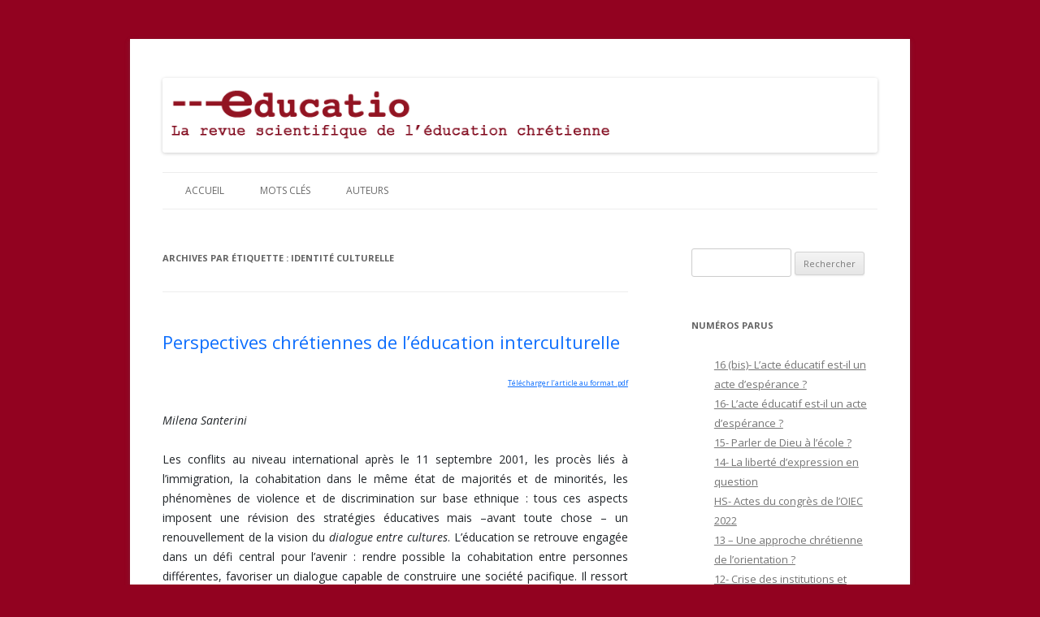

--- FILE ---
content_type: text/html; charset=UTF-8
request_url: https://revue-educatio.eu/tag/identite-culturelle/
body_size: 8970
content:
<!DOCTYPE html>
<!--[if IE 7]>
<html class="ie ie7" lang="fr-FR">
<![endif]-->
<!--[if IE 8]>
<html class="ie ie8" lang="fr-FR">
<![endif]-->
<!--[if !(IE 7) & !(IE 8)]><!-->
<html lang="fr-FR">
<!--<![endif]-->
<head>
<meta charset="UTF-8" />
<meta name="viewport" content="width=device-width" />
<title>Identité culturelle | Educatio</title>
<link rel="profile" href="https://gmpg.org/xfn/11" />
<link rel="pingback" href="https://revue-educatio.eu/xmlrpc.php">
<!--[if lt IE 9]>
<script src="https://revue-educatio.eu/wp-content/themes/twentytwelve/js/html5.js?ver=3.7.0" type="text/javascript"></script>
<![endif]-->
<meta name='robots' content='max-image-preview:large' />
	<style>img:is([sizes="auto" i], [sizes^="auto," i]) { contain-intrinsic-size: 3000px 1500px }</style>
	<link rel='dns-prefetch' href='//cdn.jsdelivr.net' />
<link rel='dns-prefetch' href='//fonts.googleapis.com' />
<link href='https://fonts.gstatic.com' crossorigin rel='preconnect' />
<link rel="alternate" type="application/rss+xml" title="Educatio &raquo; Flux" href="https://revue-educatio.eu/feed/" />
<link rel="alternate" type="application/rss+xml" title="Educatio &raquo; Flux des commentaires" href="https://revue-educatio.eu/comments/feed/" />
<link rel="alternate" type="application/rss+xml" title="Educatio &raquo; Flux de l’étiquette Identité culturelle" href="https://revue-educatio.eu/tag/identite-culturelle/feed/" />
<script type="text/javascript">
/* <![CDATA[ */
window._wpemojiSettings = {"baseUrl":"https:\/\/s.w.org\/images\/core\/emoji\/16.0.1\/72x72\/","ext":".png","svgUrl":"https:\/\/s.w.org\/images\/core\/emoji\/16.0.1\/svg\/","svgExt":".svg","source":{"concatemoji":"https:\/\/revue-educatio.eu\/wp-includes\/js\/wp-emoji-release.min.js?ver=6.8.3"}};
/*! This file is auto-generated */
!function(s,n){var o,i,e;function c(e){try{var t={supportTests:e,timestamp:(new Date).valueOf()};sessionStorage.setItem(o,JSON.stringify(t))}catch(e){}}function p(e,t,n){e.clearRect(0,0,e.canvas.width,e.canvas.height),e.fillText(t,0,0);var t=new Uint32Array(e.getImageData(0,0,e.canvas.width,e.canvas.height).data),a=(e.clearRect(0,0,e.canvas.width,e.canvas.height),e.fillText(n,0,0),new Uint32Array(e.getImageData(0,0,e.canvas.width,e.canvas.height).data));return t.every(function(e,t){return e===a[t]})}function u(e,t){e.clearRect(0,0,e.canvas.width,e.canvas.height),e.fillText(t,0,0);for(var n=e.getImageData(16,16,1,1),a=0;a<n.data.length;a++)if(0!==n.data[a])return!1;return!0}function f(e,t,n,a){switch(t){case"flag":return n(e,"\ud83c\udff3\ufe0f\u200d\u26a7\ufe0f","\ud83c\udff3\ufe0f\u200b\u26a7\ufe0f")?!1:!n(e,"\ud83c\udde8\ud83c\uddf6","\ud83c\udde8\u200b\ud83c\uddf6")&&!n(e,"\ud83c\udff4\udb40\udc67\udb40\udc62\udb40\udc65\udb40\udc6e\udb40\udc67\udb40\udc7f","\ud83c\udff4\u200b\udb40\udc67\u200b\udb40\udc62\u200b\udb40\udc65\u200b\udb40\udc6e\u200b\udb40\udc67\u200b\udb40\udc7f");case"emoji":return!a(e,"\ud83e\udedf")}return!1}function g(e,t,n,a){var r="undefined"!=typeof WorkerGlobalScope&&self instanceof WorkerGlobalScope?new OffscreenCanvas(300,150):s.createElement("canvas"),o=r.getContext("2d",{willReadFrequently:!0}),i=(o.textBaseline="top",o.font="600 32px Arial",{});return e.forEach(function(e){i[e]=t(o,e,n,a)}),i}function t(e){var t=s.createElement("script");t.src=e,t.defer=!0,s.head.appendChild(t)}"undefined"!=typeof Promise&&(o="wpEmojiSettingsSupports",i=["flag","emoji"],n.supports={everything:!0,everythingExceptFlag:!0},e=new Promise(function(e){s.addEventListener("DOMContentLoaded",e,{once:!0})}),new Promise(function(t){var n=function(){try{var e=JSON.parse(sessionStorage.getItem(o));if("object"==typeof e&&"number"==typeof e.timestamp&&(new Date).valueOf()<e.timestamp+604800&&"object"==typeof e.supportTests)return e.supportTests}catch(e){}return null}();if(!n){if("undefined"!=typeof Worker&&"undefined"!=typeof OffscreenCanvas&&"undefined"!=typeof URL&&URL.createObjectURL&&"undefined"!=typeof Blob)try{var e="postMessage("+g.toString()+"("+[JSON.stringify(i),f.toString(),p.toString(),u.toString()].join(",")+"));",a=new Blob([e],{type:"text/javascript"}),r=new Worker(URL.createObjectURL(a),{name:"wpTestEmojiSupports"});return void(r.onmessage=function(e){c(n=e.data),r.terminate(),t(n)})}catch(e){}c(n=g(i,f,p,u))}t(n)}).then(function(e){for(var t in e)n.supports[t]=e[t],n.supports.everything=n.supports.everything&&n.supports[t],"flag"!==t&&(n.supports.everythingExceptFlag=n.supports.everythingExceptFlag&&n.supports[t]);n.supports.everythingExceptFlag=n.supports.everythingExceptFlag&&!n.supports.flag,n.DOMReady=!1,n.readyCallback=function(){n.DOMReady=!0}}).then(function(){return e}).then(function(){var e;n.supports.everything||(n.readyCallback(),(e=n.source||{}).concatemoji?t(e.concatemoji):e.wpemoji&&e.twemoji&&(t(e.twemoji),t(e.wpemoji)))}))}((window,document),window._wpemojiSettings);
/* ]]> */
</script>
<style id='wp-emoji-styles-inline-css' type='text/css'>

	img.wp-smiley, img.emoji {
		display: inline !important;
		border: none !important;
		box-shadow: none !important;
		height: 1em !important;
		width: 1em !important;
		margin: 0 0.07em !important;
		vertical-align: -0.1em !important;
		background: none !important;
		padding: 0 !important;
	}
</style>
<link rel='stylesheet' id='wp-block-library-css' href='https://revue-educatio.eu/wp-includes/css/dist/block-library/style.min.css?ver=6.8.3' type='text/css' media='all' />
<style id='wp-block-library-theme-inline-css' type='text/css'>
.wp-block-audio :where(figcaption){color:#555;font-size:13px;text-align:center}.is-dark-theme .wp-block-audio :where(figcaption){color:#ffffffa6}.wp-block-audio{margin:0 0 1em}.wp-block-code{border:1px solid #ccc;border-radius:4px;font-family:Menlo,Consolas,monaco,monospace;padding:.8em 1em}.wp-block-embed :where(figcaption){color:#555;font-size:13px;text-align:center}.is-dark-theme .wp-block-embed :where(figcaption){color:#ffffffa6}.wp-block-embed{margin:0 0 1em}.blocks-gallery-caption{color:#555;font-size:13px;text-align:center}.is-dark-theme .blocks-gallery-caption{color:#ffffffa6}:root :where(.wp-block-image figcaption){color:#555;font-size:13px;text-align:center}.is-dark-theme :root :where(.wp-block-image figcaption){color:#ffffffa6}.wp-block-image{margin:0 0 1em}.wp-block-pullquote{border-bottom:4px solid;border-top:4px solid;color:currentColor;margin-bottom:1.75em}.wp-block-pullquote cite,.wp-block-pullquote footer,.wp-block-pullquote__citation{color:currentColor;font-size:.8125em;font-style:normal;text-transform:uppercase}.wp-block-quote{border-left:.25em solid;margin:0 0 1.75em;padding-left:1em}.wp-block-quote cite,.wp-block-quote footer{color:currentColor;font-size:.8125em;font-style:normal;position:relative}.wp-block-quote:where(.has-text-align-right){border-left:none;border-right:.25em solid;padding-left:0;padding-right:1em}.wp-block-quote:where(.has-text-align-center){border:none;padding-left:0}.wp-block-quote.is-large,.wp-block-quote.is-style-large,.wp-block-quote:where(.is-style-plain){border:none}.wp-block-search .wp-block-search__label{font-weight:700}.wp-block-search__button{border:1px solid #ccc;padding:.375em .625em}:where(.wp-block-group.has-background){padding:1.25em 2.375em}.wp-block-separator.has-css-opacity{opacity:.4}.wp-block-separator{border:none;border-bottom:2px solid;margin-left:auto;margin-right:auto}.wp-block-separator.has-alpha-channel-opacity{opacity:1}.wp-block-separator:not(.is-style-wide):not(.is-style-dots){width:100px}.wp-block-separator.has-background:not(.is-style-dots){border-bottom:none;height:1px}.wp-block-separator.has-background:not(.is-style-wide):not(.is-style-dots){height:2px}.wp-block-table{margin:0 0 1em}.wp-block-table td,.wp-block-table th{word-break:normal}.wp-block-table :where(figcaption){color:#555;font-size:13px;text-align:center}.is-dark-theme .wp-block-table :where(figcaption){color:#ffffffa6}.wp-block-video :where(figcaption){color:#555;font-size:13px;text-align:center}.is-dark-theme .wp-block-video :where(figcaption){color:#ffffffa6}.wp-block-video{margin:0 0 1em}:root :where(.wp-block-template-part.has-background){margin-bottom:0;margin-top:0;padding:1.25em 2.375em}
</style>
<style id='classic-theme-styles-inline-css' type='text/css'>
/*! This file is auto-generated */
.wp-block-button__link{color:#fff;background-color:#32373c;border-radius:9999px;box-shadow:none;text-decoration:none;padding:calc(.667em + 2px) calc(1.333em + 2px);font-size:1.125em}.wp-block-file__button{background:#32373c;color:#fff;text-decoration:none}
</style>
<style id='global-styles-inline-css' type='text/css'>
:root{--wp--preset--aspect-ratio--square: 1;--wp--preset--aspect-ratio--4-3: 4/3;--wp--preset--aspect-ratio--3-4: 3/4;--wp--preset--aspect-ratio--3-2: 3/2;--wp--preset--aspect-ratio--2-3: 2/3;--wp--preset--aspect-ratio--16-9: 16/9;--wp--preset--aspect-ratio--9-16: 9/16;--wp--preset--color--black: #000000;--wp--preset--color--cyan-bluish-gray: #abb8c3;--wp--preset--color--white: #fff;--wp--preset--color--pale-pink: #f78da7;--wp--preset--color--vivid-red: #cf2e2e;--wp--preset--color--luminous-vivid-orange: #ff6900;--wp--preset--color--luminous-vivid-amber: #fcb900;--wp--preset--color--light-green-cyan: #7bdcb5;--wp--preset--color--vivid-green-cyan: #00d084;--wp--preset--color--pale-cyan-blue: #8ed1fc;--wp--preset--color--vivid-cyan-blue: #0693e3;--wp--preset--color--vivid-purple: #9b51e0;--wp--preset--color--blue: #21759b;--wp--preset--color--dark-gray: #444;--wp--preset--color--medium-gray: #9f9f9f;--wp--preset--color--light-gray: #e6e6e6;--wp--preset--gradient--vivid-cyan-blue-to-vivid-purple: linear-gradient(135deg,rgba(6,147,227,1) 0%,rgb(155,81,224) 100%);--wp--preset--gradient--light-green-cyan-to-vivid-green-cyan: linear-gradient(135deg,rgb(122,220,180) 0%,rgb(0,208,130) 100%);--wp--preset--gradient--luminous-vivid-amber-to-luminous-vivid-orange: linear-gradient(135deg,rgba(252,185,0,1) 0%,rgba(255,105,0,1) 100%);--wp--preset--gradient--luminous-vivid-orange-to-vivid-red: linear-gradient(135deg,rgba(255,105,0,1) 0%,rgb(207,46,46) 100%);--wp--preset--gradient--very-light-gray-to-cyan-bluish-gray: linear-gradient(135deg,rgb(238,238,238) 0%,rgb(169,184,195) 100%);--wp--preset--gradient--cool-to-warm-spectrum: linear-gradient(135deg,rgb(74,234,220) 0%,rgb(151,120,209) 20%,rgb(207,42,186) 40%,rgb(238,44,130) 60%,rgb(251,105,98) 80%,rgb(254,248,76) 100%);--wp--preset--gradient--blush-light-purple: linear-gradient(135deg,rgb(255,206,236) 0%,rgb(152,150,240) 100%);--wp--preset--gradient--blush-bordeaux: linear-gradient(135deg,rgb(254,205,165) 0%,rgb(254,45,45) 50%,rgb(107,0,62) 100%);--wp--preset--gradient--luminous-dusk: linear-gradient(135deg,rgb(255,203,112) 0%,rgb(199,81,192) 50%,rgb(65,88,208) 100%);--wp--preset--gradient--pale-ocean: linear-gradient(135deg,rgb(255,245,203) 0%,rgb(182,227,212) 50%,rgb(51,167,181) 100%);--wp--preset--gradient--electric-grass: linear-gradient(135deg,rgb(202,248,128) 0%,rgb(113,206,126) 100%);--wp--preset--gradient--midnight: linear-gradient(135deg,rgb(2,3,129) 0%,rgb(40,116,252) 100%);--wp--preset--font-size--small: 13px;--wp--preset--font-size--medium: 20px;--wp--preset--font-size--large: 36px;--wp--preset--font-size--x-large: 42px;--wp--preset--spacing--20: 0.44rem;--wp--preset--spacing--30: 0.67rem;--wp--preset--spacing--40: 1rem;--wp--preset--spacing--50: 1.5rem;--wp--preset--spacing--60: 2.25rem;--wp--preset--spacing--70: 3.38rem;--wp--preset--spacing--80: 5.06rem;--wp--preset--shadow--natural: 6px 6px 9px rgba(0, 0, 0, 0.2);--wp--preset--shadow--deep: 12px 12px 50px rgba(0, 0, 0, 0.4);--wp--preset--shadow--sharp: 6px 6px 0px rgba(0, 0, 0, 0.2);--wp--preset--shadow--outlined: 6px 6px 0px -3px rgba(255, 255, 255, 1), 6px 6px rgba(0, 0, 0, 1);--wp--preset--shadow--crisp: 6px 6px 0px rgba(0, 0, 0, 1);}:where(.is-layout-flex){gap: 0.5em;}:where(.is-layout-grid){gap: 0.5em;}body .is-layout-flex{display: flex;}.is-layout-flex{flex-wrap: wrap;align-items: center;}.is-layout-flex > :is(*, div){margin: 0;}body .is-layout-grid{display: grid;}.is-layout-grid > :is(*, div){margin: 0;}:where(.wp-block-columns.is-layout-flex){gap: 2em;}:where(.wp-block-columns.is-layout-grid){gap: 2em;}:where(.wp-block-post-template.is-layout-flex){gap: 1.25em;}:where(.wp-block-post-template.is-layout-grid){gap: 1.25em;}.has-black-color{color: var(--wp--preset--color--black) !important;}.has-cyan-bluish-gray-color{color: var(--wp--preset--color--cyan-bluish-gray) !important;}.has-white-color{color: var(--wp--preset--color--white) !important;}.has-pale-pink-color{color: var(--wp--preset--color--pale-pink) !important;}.has-vivid-red-color{color: var(--wp--preset--color--vivid-red) !important;}.has-luminous-vivid-orange-color{color: var(--wp--preset--color--luminous-vivid-orange) !important;}.has-luminous-vivid-amber-color{color: var(--wp--preset--color--luminous-vivid-amber) !important;}.has-light-green-cyan-color{color: var(--wp--preset--color--light-green-cyan) !important;}.has-vivid-green-cyan-color{color: var(--wp--preset--color--vivid-green-cyan) !important;}.has-pale-cyan-blue-color{color: var(--wp--preset--color--pale-cyan-blue) !important;}.has-vivid-cyan-blue-color{color: var(--wp--preset--color--vivid-cyan-blue) !important;}.has-vivid-purple-color{color: var(--wp--preset--color--vivid-purple) !important;}.has-black-background-color{background-color: var(--wp--preset--color--black) !important;}.has-cyan-bluish-gray-background-color{background-color: var(--wp--preset--color--cyan-bluish-gray) !important;}.has-white-background-color{background-color: var(--wp--preset--color--white) !important;}.has-pale-pink-background-color{background-color: var(--wp--preset--color--pale-pink) !important;}.has-vivid-red-background-color{background-color: var(--wp--preset--color--vivid-red) !important;}.has-luminous-vivid-orange-background-color{background-color: var(--wp--preset--color--luminous-vivid-orange) !important;}.has-luminous-vivid-amber-background-color{background-color: var(--wp--preset--color--luminous-vivid-amber) !important;}.has-light-green-cyan-background-color{background-color: var(--wp--preset--color--light-green-cyan) !important;}.has-vivid-green-cyan-background-color{background-color: var(--wp--preset--color--vivid-green-cyan) !important;}.has-pale-cyan-blue-background-color{background-color: var(--wp--preset--color--pale-cyan-blue) !important;}.has-vivid-cyan-blue-background-color{background-color: var(--wp--preset--color--vivid-cyan-blue) !important;}.has-vivid-purple-background-color{background-color: var(--wp--preset--color--vivid-purple) !important;}.has-black-border-color{border-color: var(--wp--preset--color--black) !important;}.has-cyan-bluish-gray-border-color{border-color: var(--wp--preset--color--cyan-bluish-gray) !important;}.has-white-border-color{border-color: var(--wp--preset--color--white) !important;}.has-pale-pink-border-color{border-color: var(--wp--preset--color--pale-pink) !important;}.has-vivid-red-border-color{border-color: var(--wp--preset--color--vivid-red) !important;}.has-luminous-vivid-orange-border-color{border-color: var(--wp--preset--color--luminous-vivid-orange) !important;}.has-luminous-vivid-amber-border-color{border-color: var(--wp--preset--color--luminous-vivid-amber) !important;}.has-light-green-cyan-border-color{border-color: var(--wp--preset--color--light-green-cyan) !important;}.has-vivid-green-cyan-border-color{border-color: var(--wp--preset--color--vivid-green-cyan) !important;}.has-pale-cyan-blue-border-color{border-color: var(--wp--preset--color--pale-cyan-blue) !important;}.has-vivid-cyan-blue-border-color{border-color: var(--wp--preset--color--vivid-cyan-blue) !important;}.has-vivid-purple-border-color{border-color: var(--wp--preset--color--vivid-purple) !important;}.has-vivid-cyan-blue-to-vivid-purple-gradient-background{background: var(--wp--preset--gradient--vivid-cyan-blue-to-vivid-purple) !important;}.has-light-green-cyan-to-vivid-green-cyan-gradient-background{background: var(--wp--preset--gradient--light-green-cyan-to-vivid-green-cyan) !important;}.has-luminous-vivid-amber-to-luminous-vivid-orange-gradient-background{background: var(--wp--preset--gradient--luminous-vivid-amber-to-luminous-vivid-orange) !important;}.has-luminous-vivid-orange-to-vivid-red-gradient-background{background: var(--wp--preset--gradient--luminous-vivid-orange-to-vivid-red) !important;}.has-very-light-gray-to-cyan-bluish-gray-gradient-background{background: var(--wp--preset--gradient--very-light-gray-to-cyan-bluish-gray) !important;}.has-cool-to-warm-spectrum-gradient-background{background: var(--wp--preset--gradient--cool-to-warm-spectrum) !important;}.has-blush-light-purple-gradient-background{background: var(--wp--preset--gradient--blush-light-purple) !important;}.has-blush-bordeaux-gradient-background{background: var(--wp--preset--gradient--blush-bordeaux) !important;}.has-luminous-dusk-gradient-background{background: var(--wp--preset--gradient--luminous-dusk) !important;}.has-pale-ocean-gradient-background{background: var(--wp--preset--gradient--pale-ocean) !important;}.has-electric-grass-gradient-background{background: var(--wp--preset--gradient--electric-grass) !important;}.has-midnight-gradient-background{background: var(--wp--preset--gradient--midnight) !important;}.has-small-font-size{font-size: var(--wp--preset--font-size--small) !important;}.has-medium-font-size{font-size: var(--wp--preset--font-size--medium) !important;}.has-large-font-size{font-size: var(--wp--preset--font-size--large) !important;}.has-x-large-font-size{font-size: var(--wp--preset--font-size--x-large) !important;}
:where(.wp-block-post-template.is-layout-flex){gap: 1.25em;}:where(.wp-block-post-template.is-layout-grid){gap: 1.25em;}
:where(.wp-block-columns.is-layout-flex){gap: 2em;}:where(.wp-block-columns.is-layout-grid){gap: 2em;}
:root :where(.wp-block-pullquote){font-size: 1.5em;line-height: 1.6;}
</style>
<link rel='stylesheet' id='twentytwelve-style-css' href='https://revue-educatio.eu/wp-content/themes/twentytwelve/style.css?ver=3.8' type='text/css' media='all' />
<link rel='stylesheet' id='child-style-css' href='https://revue-educatio.eu/wp-content/themes/revue-educatio/style.css?ver=3.8' type='text/css' media='all' />
<link rel='stylesheet' id='bootstrap-css' href='https://cdn.jsdelivr.net/npm/bootstrap@5.3.0-alpha1/dist/css/bootstrap.min.css?ver=6.8.3' type='text/css' media='all' />
<link rel='stylesheet' id='twentytwelve-fonts-css' href='https://fonts.googleapis.com/css?family=Open+Sans%3A400italic%2C700italic%2C400%2C700&#038;subset=latin%2Clatin-ext&#038;display=fallback' type='text/css' media='all' />
<link rel='stylesheet' id='twentytwelve-block-style-css' href='https://revue-educatio.eu/wp-content/themes/twentytwelve/css/blocks.css?ver=20190406' type='text/css' media='all' />
<!--[if lt IE 9]>
<link rel='stylesheet' id='twentytwelve-ie-css' href='https://revue-educatio.eu/wp-content/themes/twentytwelve/css/ie.css?ver=20150214' type='text/css' media='all' />
<![endif]-->
<script type="text/javascript" src="https://revue-educatio.eu/wp-includes/js/jquery/jquery.min.js?ver=3.7.1" id="jquery-core-js"></script>
<script type="text/javascript" src="https://revue-educatio.eu/wp-includes/js/jquery/jquery-migrate.min.js?ver=3.4.1" id="jquery-migrate-js"></script>
<link rel="https://api.w.org/" href="https://revue-educatio.eu/wp-json/" /><link rel="alternate" title="JSON" type="application/json" href="https://revue-educatio.eu/wp-json/wp/v2/tags/80" /><link rel="EditURI" type="application/rsd+xml" title="RSD" href="https://revue-educatio.eu/xmlrpc.php?rsd" />
<meta name="generator" content="WordPress 6.8.3" />
<!-- Analytics by WP Statistics - https://wp-statistics.com -->
  <script async src="https://www.googletagmanager.com/gtag/js?id=G-EY64PKH940"></script>
  <script>
    window.dataLayer = window.dataLayer || [];
    function gtag(){dataLayer.push(arguments);}
    gtag('js', new Date());
    gtag('config', 'G-EY64PKH940');
  </script>
	<style type="text/css" id="twentytwelve-header-css">
		.site-title,
	.site-description {
		position: absolute;
		clip: rect(1px 1px 1px 1px); /* IE7 */
		clip: rect(1px, 1px, 1px, 1px);
	}
			</style>
	<style type="text/css" id="custom-background-css">
body.custom-background { background-color: #920220; }
</style>
	</head>

<body class="archive tag tag-identite-culturelle tag-80 custom-background wp-embed-responsive wp-theme-twentytwelve wp-child-theme-revue-educatio custom-font-enabled">
<div id="page" class="hfeed site">
	<header id="masthead" class="site-header">
		<hgroup>
			<h1 class="site-title"><a href="https://revue-educatio.eu/" title="Educatio" rel="home">Educatio</a></h1>
			<h2 class="site-description">La revue scientifique des pédagogies chrétiennes</h2>
		</hgroup>

				<a href="https://revue-educatio.eu/"><img src="https://revue-educatio.eu/wp-content/uploads/2013/02/cropped-entete-educatio-1.png" class="header-image" width="960" height="100" alt="Educatio" /></a>
				<nav id="site-navigation" class="main-navigation">
			<button class="menu-toggle">Menu</button>
			<a class="assistive-text" href="#content" title="Aller au contenu">Aller au contenu</a>
			<div class="menu-menu-container"><ul id="menu-menu" class="nav-menu"><li id="menu-item-2648" class="menu-item menu-item-type-custom menu-item-object-custom menu-item-home menu-item-2648"><a href="http://revue-educatio.eu">Accueil</a></li>
<li id="menu-item-2649" class="menu-item menu-item-type-post_type menu-item-object-page menu-item-2649"><a href="https://revue-educatio.eu/mots-cles/">Mots clés</a></li>
<li id="menu-item-2650" class="menu-item menu-item-type-post_type menu-item-object-page menu-item-2650"><a href="https://revue-educatio.eu/auteurs/">Auteurs</a></li>
</ul></div>		</nav><!-- #site-navigation -->
	</header><!-- #masthead -->

	<div id="main" class="wrapper">

	<section id="primary" class="site-content">
		<div id="content" role="main">

					<header class="archive-header">
				<h1 class="archive-title">
				Archives par étiquette&nbsp;: <span>Identité culturelle</span>				</h1>

						</header><!-- .archive-header -->

			
	<article id="post-176" class="post-176 post type-post status-publish format-standard hentry category-education-en-actes-1 category-numero-1 tag-cohesion-sociale tag-dialogue-interculturel tag-identite-culturelle tag-pluralisme-culturel tag-role-education-chretienne tag-universalite">
				<header class="entry-header">
			
						<h1 class="entry-title">
				<a href="https://revue-educatio.eu/2013/03/01/perspectives-chretiennes-de-leducation-interculturelle/" rel="bookmark">Perspectives chrétiennes de l’éducation interculturelle</a>
			</h1>
								</header><!-- .entry-header -->

				<div class="entry-content">
			<p style="text-align: right;"><a href="https://revue-educatio.eu/wp/wp-content/uploads/2013/03/Santerini-MF_20130212.pdf" target="blank"><span style="font-size: xx-small;">Télécharger l&rsquo;article au format .pdf</span></a></p>
<p><em>Milena Santerini</em></p>
<p style="text-align: justify;">Les conflits au niveau international après le 11 septembre 2001, les procès liés à l’immigration, la cohabitation dans le même état de majorités et de minorités, les phénomènes de violence et de discrimination sur base ethnique : tous ces aspects imposent une révision des stratégies éducatives mais –avant toute chose – un renouvellement de la vision du <i>dialogue entre cultures</i>. L’éducation se retrouve engagée dans un défi central pour l’avenir : rendre possible la cohabitation entre personnes différentes, favoriser un dialogue capable de construire une société pacifique. Il ressort clairement que les objectifs de l’éducation interculturelle doivent eux aussi être élargis : il ne s’agit plus seulement d’ouvrir les portes des institutions de formation aux immigrés mais avant tout de contribuer à créer et à maintenir la cohésion sociale dans des contextes de pluralisme culturel. <a href="https://revue-educatio.eu/2013/03/01/perspectives-chretiennes-de-leducation-interculturelle/#more-176" class="more-link">Continuer la lecture <span class="meta-nav">&rarr;</span></a></p>
					</div><!-- .entry-content -->
		
		
	</article><!-- #post -->

		
		</div><!-- #content -->
	</section><!-- #primary -->


			<div id="secondary" class="widget-area" role="complementary">
			<aside id="search-2" class="widget widget_search"><form role="search" method="get" id="searchform" class="searchform" action="https://revue-educatio.eu/">
				<div>
					<label class="screen-reader-text" for="s">Rechercher :</label>
					<input type="text" value="" name="s" id="s" />
					<input type="submit" id="searchsubmit" value="Rechercher" />
				</div>
			</form></aside><aside id="nav_menu-5" class="widget widget_nav_menu"><h3 class="widget-title">Numéros parus</h3><div class="menu-menu-numeros-container"><ul id="menu-menu-numeros" class="menu"><li id="menu-item-4493" class="menu-item menu-item-type-taxonomy menu-item-object-category menu-item-4493"><a href="https://revue-educatio.eu/category/16-bis-lacte-educatif-est-il-un-acte-desperance/">16 (bis)- L’acte éducatif est-il un acte d’espérance ?</a></li>
<li id="menu-item-4222" class="menu-item menu-item-type-taxonomy menu-item-object-category menu-item-4222"><a href="https://revue-educatio.eu/category/numero-16/">16- L’acte éducatif est-il un acte d’espérance ?</a></li>
<li id="menu-item-4009" class="menu-item menu-item-type-taxonomy menu-item-object-category menu-item-4009"><a href="https://revue-educatio.eu/category/numero-15/">15- Parler de Dieu à l&rsquo;école ?</a></li>
<li id="menu-item-3855" class="menu-item menu-item-type-taxonomy menu-item-object-category menu-item-3855"><a href="https://revue-educatio.eu/category/numero-14/">14- La liberté d&rsquo;expression en question</a></li>
<li id="menu-item-3682" class="menu-item menu-item-type-taxonomy menu-item-object-category menu-item-3682"><a href="https://revue-educatio.eu/category/hs-actes-du-congres-de-loiec-2022/">HS- Actes du congrès de l&rsquo;OIEC 2022</a></li>
<li id="menu-item-3510" class="menu-item menu-item-type-taxonomy menu-item-object-category menu-item-3510"><a href="https://revue-educatio.eu/category/numero-13/">13 &#8211; Une approche chrétienne de l’orientation ?</a></li>
<li id="menu-item-3330" class="menu-item menu-item-type-taxonomy menu-item-object-category menu-item-3330"><a href="https://revue-educatio.eu/category/numero-12/">12- Crise des institutions et mutations de l’autorité à l’école et dans l’éducation</a></li>
<li id="menu-item-3064" class="menu-item menu-item-type-taxonomy menu-item-object-category menu-item-3064"><a href="https://revue-educatio.eu/category/numero-11/">11- Eduquer dans les perspectives de Laudato Si&rsquo;</a></li>
<li id="menu-item-2448" class="menu-item menu-item-type-taxonomy menu-item-object-category menu-item-2448"><a href="https://revue-educatio.eu/category/numero-10/">10- Le système scolaire brésilien : Principaux défis éducationnels</a></li>
<li id="menu-item-2185" class="menu-item menu-item-type-taxonomy menu-item-object-category menu-item-2185"><a href="https://revue-educatio.eu/category/numero-9-penser-la-vocation-aujourdhui/">9- Penser la vocation aujourd&rsquo;hui</a></li>
<li id="menu-item-2009" class="menu-item menu-item-type-taxonomy menu-item-object-category menu-item-2009"><a href="https://revue-educatio.eu/category/numero-8/">8- L&rsquo;éducation s&rsquo;épuise-t-elle dans la science ?</a></li>
<li id="menu-item-1968" class="menu-item menu-item-type-taxonomy menu-item-object-category menu-item-1968"><a href="https://revue-educatio.eu/category/7-leducation-face-au-mystere-du-corps/sommaire-7/">7- L&rsquo;éducation face au mystère anthropologique du corps</a></li>
<li id="menu-item-1736" class="menu-item menu-item-type-taxonomy menu-item-object-category menu-item-1736"><a href="https://revue-educatio.eu/category/numero-6/sommaire-6/">6- Ecole de demain, déjà-là et pas encore. L’éducation chrétienne : quelles utopies</a></li>
<li id="menu-item-1435" class="menu-item menu-item-type-taxonomy menu-item-object-category menu-item-1435"><a href="https://revue-educatio.eu/category/numero-5/sommaire-5/">5- Accueil de tous et formation des élites : Une utopie chrétienne de l’éducation ?</a></li>
<li id="menu-item-1013" class="menu-item menu-item-type-taxonomy menu-item-object-category menu-item-1013"><a href="https://revue-educatio.eu/category/numero-4-parole-et-liberte-de-parole/sommaire-numero-4/">4 &#8211; Parole et liberté de parole</a></li>
<li id="menu-item-858" class="menu-item menu-item-type-taxonomy menu-item-object-category menu-item-858"><a href="https://revue-educatio.eu/category/numero-3/sommaire-numero-3/">3 &#8211; Affectivité et éducation chrétienne</a></li>
<li id="menu-item-406" class="menu-item menu-item-type-taxonomy menu-item-object-category menu-item-406"><a href="https://revue-educatio.eu/category/numero-2/sommaire-2/">2 &#8211; La personne en éducation</a></li>
<li id="menu-item-405" class="menu-item menu-item-type-taxonomy menu-item-object-category menu-item-405"><a href="https://revue-educatio.eu/category/numero-1/sommaire-1/">1 &#8211; Chrétiens en éducation</a></li>
</ul></div></aside><aside id="nav_menu-3" class="widget widget_nav_menu"><h3 class="widget-title">Présentation</h3><div class="menu-menu-presentation-container"><ul id="menu-menu-presentation" class="menu"><li id="menu-item-25" class="menu-item menu-item-type-post_type menu-item-object-page menu-item-25"><a href="https://revue-educatio.eu/a-i-r-p-c/">A.I.R.P.C</a></li>
<li id="menu-item-26" class="menu-item menu-item-type-post_type menu-item-object-page menu-item-26"><a href="https://revue-educatio.eu/educatio/">Educatio</a></li>
<li id="menu-item-24" class="menu-item menu-item-type-post_type menu-item-object-page menu-item-24"><a href="https://revue-educatio.eu/comite-de-redaction/">Comité de lecture et de rédaction</a></li>
</ul></div></aside><aside id="nav_menu-4" class="widget widget_nav_menu"><h3 class="widget-title">Appels à contribution</h3><div class="menu-menu-contributions-container"><ul id="menu-menu-contributions" class="menu"><li id="menu-item-1992" class="menu-item menu-item-type-post_type menu-item-object-page menu-item-1992"><a href="https://revue-educatio.eu/avis-aux-contributeurs/">Consignes pour la publication des articles</a></li>
<li id="menu-item-387" class="menu-item menu-item-type-post_type menu-item-object-page menu-item-387"><a href="https://revue-educatio.eu/feuille-de-style-word/">Feuille de style Word</a></li>
</ul></div></aside><aside id="nav_menu-6" class="widget widget_nav_menu"><h3 class="widget-title">DICTIONNAIRE HISTORIQUE DE L&rsquo;EDUCATION CHRÉTIENNE</h3><div class="menu-menu-dictionnaire-container"><ul id="menu-menu-dictionnaire" class="menu"><li id="menu-item-873" class="menu-item menu-item-type-post_type menu-item-object-page menu-item-873"><a href="https://revue-educatio.eu/dictionnaire-historique-des-pedagogies-chretiennes/">Présentation du Dictionnaire</a></li>
<li id="menu-item-874" class="menu-item menu-item-type-post_type menu-item-object-page menu-item-874"><a href="https://revue-educatio.eu/bon-de-commande-du-dictionnaire/">Bon de commande du Dictionnaire</a></li>
</ul></div></aside><aside id="nav_menu-7" class="widget widget_nav_menu"><h3 class="widget-title">Liens</h3><div class="menu-menu-liens-container"><ul id="menu-menu-liens" class="menu"><li id="menu-item-1212" class="menu-item menu-item-type-post_type menu-item-object-page menu-item-1212"><a href="https://revue-educatio.eu/revues-amies/">Revues amies</a></li>
</ul></div></aside><aside id="text-2" class="widget widget_text">			<div class="textwidget">Référencement :
<br><a href="https://portal.issn.org/resource/ISSN/2274-5343"><span style="font-size: x-small;">ISSN  2274-5343</span>
<br><a href="https://reseau-mirabel.info/revue/3954/Educatio-la-revue-scientifique-des-pedagogies-chretiennes">Mir@bel</span>
</div>
		</aside>		</div><!-- #secondary -->
		</div><!-- #main .wrapper -->
	<footer id="colophon" role="contentinfo">
		<div class="site-info">
									
		</div><!-- .site-info -->
	</footer><!-- #colophon -->
</div><!-- #page -->

<script type="speculationrules">
{"prefetch":[{"source":"document","where":{"and":[{"href_matches":"\/*"},{"not":{"href_matches":["\/wp-*.php","\/wp-admin\/*","\/wp-content\/uploads\/*","\/wp-content\/*","\/wp-content\/plugins\/*","\/wp-content\/themes\/revue-educatio\/*","\/wp-content\/themes\/twentytwelve\/*","\/*\\?(.+)"]}},{"not":{"selector_matches":"a[rel~=\"nofollow\"]"}},{"not":{"selector_matches":".no-prefetch, .no-prefetch a"}}]},"eagerness":"conservative"}]}
</script>
<script type="text/javascript" src="https://revue-educatio.eu/wp-content/themes/twentytwelve/js/navigation.js?ver=20141205" id="twentytwelve-navigation-js"></script>
<script type="text/javascript" id="wp-statistics-tracker-js-extra">
/* <![CDATA[ */
var WP_Statistics_Tracker_Object = {"requestUrl":"https:\/\/revue-educatio.eu\/wp-json\/wp-statistics\/v2","ajaxUrl":"https:\/\/revue-educatio.eu\/wp-admin\/admin-ajax.php","hitParams":{"wp_statistics_hit":1,"source_type":"post_tag","source_id":80,"search_query":"","signature":"796a69d2f994e7e7f789bfec4901656a","endpoint":"hit"},"onlineParams":{"wp_statistics_hit":1,"source_type":"post_tag","source_id":80,"search_query":"","signature":"796a69d2f994e7e7f789bfec4901656a","endpoint":"online"},"option":{"userOnline":true,"dntEnabled":false,"bypassAdBlockers":false,"consentIntegration":{"name":null,"status":[]},"isPreview":false,"trackAnonymously":false,"isWpConsentApiActive":false,"consentLevel":"functional"},"jsCheckTime":"60000","isLegacyEventLoaded":"","customEventAjaxUrl":"https:\/\/revue-educatio.eu\/wp-admin\/admin-ajax.php?action=wp_statistics_custom_event&nonce=717f916723"};
/* ]]> */
</script>
<script type="text/javascript" src="https://revue-educatio.eu/wp-content/plugins/wp-statistics/assets/js/tracker.js?ver=14.15.5" id="wp-statistics-tracker-js"></script>
</body>
</html>


--- FILE ---
content_type: text/css
request_url: https://revue-educatio.eu/wp-content/themes/revue-educatio/style.css?ver=3.8
body_size: 758
content:
/*
Theme Name: revue-educatio
Description: Child theme for Twenty Twelve. You can now safely customize it and not risk losing your customizations.
Author: revue-educatio
Author URI: https://revue-educatio.eu
Template: twentytwelve
Version: 3.8
*/

.all-authors-container {
	background-color: #C7CBD1;
	padding: 60px 15px;
	display: flex;
	flex-wrap: wrap;
	justify-content: space-evenly;
}

.all-authors-container .an-author {
	margin: 20px; 
	padding: 10px; 
	border: 1px solid #ababab;
	border-radius: 4px;
}

.all-authors-container .an-author h3 {
	font-size: 30px;
	line-height: 1.7;
	margin-bottom: 15px;
	color: #525252;
}

.all-authors-container .an-author a {
	color: #0A76B7;
	text-decoration: underline;
	font-size: 18px;
	transition: color 0.8s ease-in-out;
}
.all-authors-container .an-author a:hover {
	color: #072fa6;
}

.chip.chip-md {
    height: 42px;
    line-height: 42px;
    border-radius: 21px;
  }
  
  .chip.chip-md .close {
    height: 42px;
    line-height: 42px;
    border-radius: 21px;
  }
  .badge a
  {
    color:#FFF;
    font-size:1vw;
    text-decoration:none;

  }

  .badge
  {
    margin:5px;

  }
/* on enlève les bordures du bas */

.site-content article {
	border-bottom: none;
	margin-bottom: 72px;
	margin-bottom: 5.142857143rem;
	padding-bottom: 24px;
	padding-bottom: 1.714285714rem;
	word-wrap: break-word;
	-webkit-hyphens: auto;
	-moz-hyphens: auto;
	hyphens: auto;
}
footer[role="contentinfo"] {
	border-top: none;
	clear: both;
	font-size: 12px;
	font-size: 0.857142857rem;
	line-height: 2;
	max-width: 960px;
	max-width: 68.571428571rem;
	margin-top: 24px;
	margin-top: 1.714285714rem;
	margin-left: auto;
	margin-right: auto;
	padding: 24px 0;
	padding: 1.714285714rem 0;
}
  